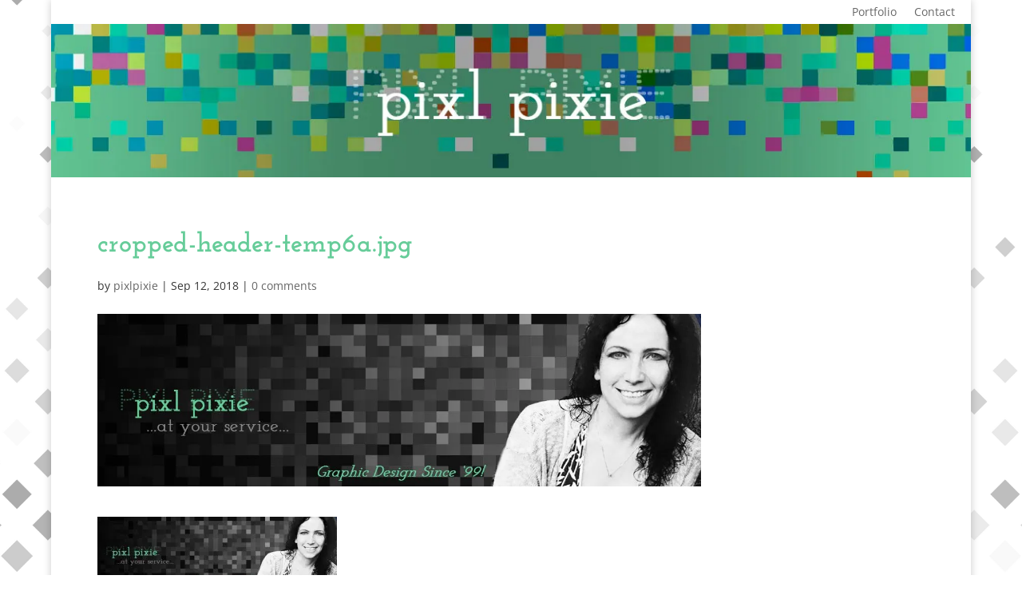

--- FILE ---
content_type: text/css
request_url: https://pixlpixie.com/wp-content/uploads/wtfdivi/wp_head.css?ver=1549951569
body_size: -66
content:
.et_mobile_menu li a{font-size:18px !important}